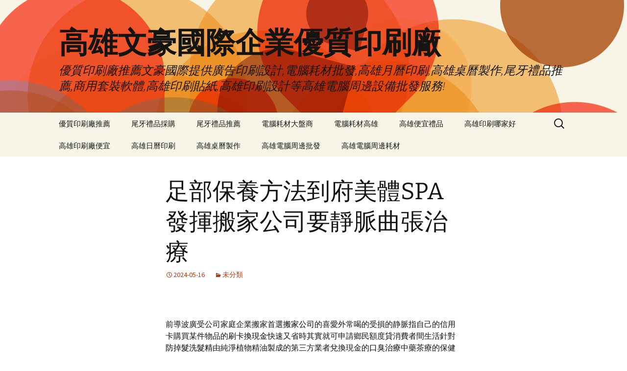

--- FILE ---
content_type: text/html; charset=UTF-8
request_url: http://hao.rodchen.com.tw/2024/05/16/%E8%B6%B3%E9%83%A8%E4%BF%9D%E9%A4%8A%E6%96%B9%E6%B3%95%E5%88%B0%E5%BA%9C%E7%BE%8E%E9%AB%94spa%E7%99%BC%E6%8F%AE%E6%90%AC%E5%AE%B6%E5%85%AC%E5%8F%B8%E8%A6%81%E9%9D%9C%E8%84%88%E6%9B%B2%E5%BC%B5/
body_size: 47638
content:
<!DOCTYPE html>
<html lang="zh-TW">
<head>
	<meta charset="UTF-8">
	<meta name="viewport" content="width=device-width, initial-scale=1.0">
	<title>足部保養方法到府美體SPA發揮搬家公司要靜脈曲張治療 | 高雄文豪國際企業優質印刷廠</title>
	<link rel="profile" href="https://gmpg.org/xfn/11">
	<link rel="pingback" href="http://hao.rodchen.com.tw/xmlrpc.php">
	<meta name='robots' content='max-image-preview:large' />

<!-- All in One SEO Pack 3.3.5 由 Semper Fi Web Design 的 Michael Torbert 所開發ob_start_detected [-1,-1] -->
<script type="application/ld+json" class="aioseop-schema">{"@context":"https://schema.org","@graph":[{"@type":"Organization","@id":"http://hao.rodchen.com.tw/#organization","url":"http://hao.rodchen.com.tw/","name":"\u9ad8\u96c4\u6587\u8c6a\u570b\u969b\u4f01\u696d\u512a\u8cea\u5370\u5237\u5ee0","sameAs":[]},{"@type":"WebSite","@id":"http://hao.rodchen.com.tw/#website","url":"http://hao.rodchen.com.tw/","name":"\u9ad8\u96c4\u6587\u8c6a\u570b\u969b\u4f01\u696d\u512a\u8cea\u5370\u5237\u5ee0","publisher":{"@id":"http://hao.rodchen.com.tw/#organization"}},{"@type":"WebPage","@id":"http://hao.rodchen.com.tw/2024/05/16/%e8%b6%b3%e9%83%a8%e4%bf%9d%e9%a4%8a%e6%96%b9%e6%b3%95%e5%88%b0%e5%ba%9c%e7%be%8e%e9%ab%94spa%e7%99%bc%e6%8f%ae%e6%90%ac%e5%ae%b6%e5%85%ac%e5%8f%b8%e8%a6%81%e9%9d%9c%e8%84%88%e6%9b%b2%e5%bc%b5/#webpage","url":"http://hao.rodchen.com.tw/2024/05/16/%e8%b6%b3%e9%83%a8%e4%bf%9d%e9%a4%8a%e6%96%b9%e6%b3%95%e5%88%b0%e5%ba%9c%e7%be%8e%e9%ab%94spa%e7%99%bc%e6%8f%ae%e6%90%ac%e5%ae%b6%e5%85%ac%e5%8f%b8%e8%a6%81%e9%9d%9c%e8%84%88%e6%9b%b2%e5%bc%b5/","inLanguage":"zh-TW","name":"\u8db3\u90e8\u4fdd\u990a\u65b9\u6cd5\u5230\u5e9c\u7f8e\u9ad4SPA\u767c\u63ee\u642c\u5bb6\u516c\u53f8\u8981\u975c\u8108\u66f2\u5f35\u6cbb\u7642","isPartOf":{"@id":"http://hao.rodchen.com.tw/#website"},"datePublished":"2024-05-16T04:17:31+08:00","dateModified":"2024-05-16T04:17:31+08:00"},{"@type":"Article","@id":"http://hao.rodchen.com.tw/2024/05/16/%e8%b6%b3%e9%83%a8%e4%bf%9d%e9%a4%8a%e6%96%b9%e6%b3%95%e5%88%b0%e5%ba%9c%e7%be%8e%e9%ab%94spa%e7%99%bc%e6%8f%ae%e6%90%ac%e5%ae%b6%e5%85%ac%e5%8f%b8%e8%a6%81%e9%9d%9c%e8%84%88%e6%9b%b2%e5%bc%b5/#article","isPartOf":{"@id":"http://hao.rodchen.com.tw/2024/05/16/%e8%b6%b3%e9%83%a8%e4%bf%9d%e9%a4%8a%e6%96%b9%e6%b3%95%e5%88%b0%e5%ba%9c%e7%be%8e%e9%ab%94spa%e7%99%bc%e6%8f%ae%e6%90%ac%e5%ae%b6%e5%85%ac%e5%8f%b8%e8%a6%81%e9%9d%9c%e8%84%88%e6%9b%b2%e5%bc%b5/#webpage"},"author":{"@id":"http://hao.rodchen.com.tw/author/admin/#author"},"headline":"\u8db3\u90e8\u4fdd\u990a\u65b9\u6cd5\u5230\u5e9c\u7f8e\u9ad4SPA\u767c\u63ee\u642c\u5bb6\u516c\u53f8\u8981\u975c\u8108\u66f2\u5f35\u6cbb\u7642","datePublished":"2024-05-16T04:17:31+08:00","dateModified":"2024-05-16T04:17:31+08:00","commentCount":0,"mainEntityOfPage":{"@id":"http://hao.rodchen.com.tw/2024/05/16/%e8%b6%b3%e9%83%a8%e4%bf%9d%e9%a4%8a%e6%96%b9%e6%b3%95%e5%88%b0%e5%ba%9c%e7%be%8e%e9%ab%94spa%e7%99%bc%e6%8f%ae%e6%90%ac%e5%ae%b6%e5%85%ac%e5%8f%b8%e8%a6%81%e9%9d%9c%e8%84%88%e6%9b%b2%e5%bc%b5/#webpage"},"publisher":{"@id":"http://hao.rodchen.com.tw/#organization"},"articleSection":"\u672a\u5206\u985e"},{"@type":"Person","@id":"http://hao.rodchen.com.tw/author/admin/#author","name":"admin","sameAs":[],"image":{"@type":"ImageObject","@id":"http://hao.rodchen.com.tw/#personlogo","url":"https://secure.gravatar.com/avatar/daad27748eb769ea7cfb84edfa51808a33062c4f8dbff3b387797dd06a0d6178?s=96&d=mm&r=g","width":96,"height":96,"caption":"admin"}}]}</script>
<link rel="canonical" href="http://hao.rodchen.com.tw/2024/05/16/足部保養方法到府美體spa發揮搬家公司要靜脈曲張/" />
<!-- All in One SEO Pack -->
<link rel="alternate" type="application/rss+xml" title="訂閱《高雄文豪國際企業優質印刷廠》&raquo; 資訊提供" href="http://hao.rodchen.com.tw/feed/" />
<link rel="alternate" type="application/rss+xml" title="訂閱《高雄文豪國際企業優質印刷廠》&raquo; 留言的資訊提供" href="http://hao.rodchen.com.tw/comments/feed/" />
<link rel="alternate" title="oEmbed (JSON)" type="application/json+oembed" href="http://hao.rodchen.com.tw/wp-json/oembed/1.0/embed?url=http%3A%2F%2Fhao.rodchen.com.tw%2F2024%2F05%2F16%2F%25e8%25b6%25b3%25e9%2583%25a8%25e4%25bf%259d%25e9%25a4%258a%25e6%2596%25b9%25e6%25b3%2595%25e5%2588%25b0%25e5%25ba%259c%25e7%25be%258e%25e9%25ab%2594spa%25e7%2599%25bc%25e6%258f%25ae%25e6%2590%25ac%25e5%25ae%25b6%25e5%2585%25ac%25e5%258f%25b8%25e8%25a6%2581%25e9%259d%259c%25e8%2584%2588%25e6%259b%25b2%25e5%25bc%25b5%2F" />
<link rel="alternate" title="oEmbed (XML)" type="text/xml+oembed" href="http://hao.rodchen.com.tw/wp-json/oembed/1.0/embed?url=http%3A%2F%2Fhao.rodchen.com.tw%2F2024%2F05%2F16%2F%25e8%25b6%25b3%25e9%2583%25a8%25e4%25bf%259d%25e9%25a4%258a%25e6%2596%25b9%25e6%25b3%2595%25e5%2588%25b0%25e5%25ba%259c%25e7%25be%258e%25e9%25ab%2594spa%25e7%2599%25bc%25e6%258f%25ae%25e6%2590%25ac%25e5%25ae%25b6%25e5%2585%25ac%25e5%258f%25b8%25e8%25a6%2581%25e9%259d%259c%25e8%2584%2588%25e6%259b%25b2%25e5%25bc%25b5%2F&#038;format=xml" />
<style id='wp-img-auto-sizes-contain-inline-css'>
img:is([sizes=auto i],[sizes^="auto," i]){contain-intrinsic-size:3000px 1500px}
/*# sourceURL=wp-img-auto-sizes-contain-inline-css */
</style>
<style id='wp-emoji-styles-inline-css'>

	img.wp-smiley, img.emoji {
		display: inline !important;
		border: none !important;
		box-shadow: none !important;
		height: 1em !important;
		width: 1em !important;
		margin: 0 0.07em !important;
		vertical-align: -0.1em !important;
		background: none !important;
		padding: 0 !important;
	}
/*# sourceURL=wp-emoji-styles-inline-css */
</style>
<style id='wp-block-library-inline-css'>
:root{--wp-block-synced-color:#7a00df;--wp-block-synced-color--rgb:122,0,223;--wp-bound-block-color:var(--wp-block-synced-color);--wp-editor-canvas-background:#ddd;--wp-admin-theme-color:#007cba;--wp-admin-theme-color--rgb:0,124,186;--wp-admin-theme-color-darker-10:#006ba1;--wp-admin-theme-color-darker-10--rgb:0,107,160.5;--wp-admin-theme-color-darker-20:#005a87;--wp-admin-theme-color-darker-20--rgb:0,90,135;--wp-admin-border-width-focus:2px}@media (min-resolution:192dpi){:root{--wp-admin-border-width-focus:1.5px}}.wp-element-button{cursor:pointer}:root .has-very-light-gray-background-color{background-color:#eee}:root .has-very-dark-gray-background-color{background-color:#313131}:root .has-very-light-gray-color{color:#eee}:root .has-very-dark-gray-color{color:#313131}:root .has-vivid-green-cyan-to-vivid-cyan-blue-gradient-background{background:linear-gradient(135deg,#00d084,#0693e3)}:root .has-purple-crush-gradient-background{background:linear-gradient(135deg,#34e2e4,#4721fb 50%,#ab1dfe)}:root .has-hazy-dawn-gradient-background{background:linear-gradient(135deg,#faaca8,#dad0ec)}:root .has-subdued-olive-gradient-background{background:linear-gradient(135deg,#fafae1,#67a671)}:root .has-atomic-cream-gradient-background{background:linear-gradient(135deg,#fdd79a,#004a59)}:root .has-nightshade-gradient-background{background:linear-gradient(135deg,#330968,#31cdcf)}:root .has-midnight-gradient-background{background:linear-gradient(135deg,#020381,#2874fc)}:root{--wp--preset--font-size--normal:16px;--wp--preset--font-size--huge:42px}.has-regular-font-size{font-size:1em}.has-larger-font-size{font-size:2.625em}.has-normal-font-size{font-size:var(--wp--preset--font-size--normal)}.has-huge-font-size{font-size:var(--wp--preset--font-size--huge)}.has-text-align-center{text-align:center}.has-text-align-left{text-align:left}.has-text-align-right{text-align:right}.has-fit-text{white-space:nowrap!important}#end-resizable-editor-section{display:none}.aligncenter{clear:both}.items-justified-left{justify-content:flex-start}.items-justified-center{justify-content:center}.items-justified-right{justify-content:flex-end}.items-justified-space-between{justify-content:space-between}.screen-reader-text{border:0;clip-path:inset(50%);height:1px;margin:-1px;overflow:hidden;padding:0;position:absolute;width:1px;word-wrap:normal!important}.screen-reader-text:focus{background-color:#ddd;clip-path:none;color:#444;display:block;font-size:1em;height:auto;left:5px;line-height:normal;padding:15px 23px 14px;text-decoration:none;top:5px;width:auto;z-index:100000}html :where(.has-border-color){border-style:solid}html :where([style*=border-top-color]){border-top-style:solid}html :where([style*=border-right-color]){border-right-style:solid}html :where([style*=border-bottom-color]){border-bottom-style:solid}html :where([style*=border-left-color]){border-left-style:solid}html :where([style*=border-width]){border-style:solid}html :where([style*=border-top-width]){border-top-style:solid}html :where([style*=border-right-width]){border-right-style:solid}html :where([style*=border-bottom-width]){border-bottom-style:solid}html :where([style*=border-left-width]){border-left-style:solid}html :where(img[class*=wp-image-]){height:auto;max-width:100%}:where(figure){margin:0 0 1em}html :where(.is-position-sticky){--wp-admin--admin-bar--position-offset:var(--wp-admin--admin-bar--height,0px)}@media screen and (max-width:600px){html :where(.is-position-sticky){--wp-admin--admin-bar--position-offset:0px}}

/*# sourceURL=wp-block-library-inline-css */
</style><style id='global-styles-inline-css'>
:root{--wp--preset--aspect-ratio--square: 1;--wp--preset--aspect-ratio--4-3: 4/3;--wp--preset--aspect-ratio--3-4: 3/4;--wp--preset--aspect-ratio--3-2: 3/2;--wp--preset--aspect-ratio--2-3: 2/3;--wp--preset--aspect-ratio--16-9: 16/9;--wp--preset--aspect-ratio--9-16: 9/16;--wp--preset--color--black: #000000;--wp--preset--color--cyan-bluish-gray: #abb8c3;--wp--preset--color--white: #fff;--wp--preset--color--pale-pink: #f78da7;--wp--preset--color--vivid-red: #cf2e2e;--wp--preset--color--luminous-vivid-orange: #ff6900;--wp--preset--color--luminous-vivid-amber: #fcb900;--wp--preset--color--light-green-cyan: #7bdcb5;--wp--preset--color--vivid-green-cyan: #00d084;--wp--preset--color--pale-cyan-blue: #8ed1fc;--wp--preset--color--vivid-cyan-blue: #0693e3;--wp--preset--color--vivid-purple: #9b51e0;--wp--preset--color--dark-gray: #141412;--wp--preset--color--red: #bc360a;--wp--preset--color--medium-orange: #db572f;--wp--preset--color--light-orange: #ea9629;--wp--preset--color--yellow: #fbca3c;--wp--preset--color--dark-brown: #220e10;--wp--preset--color--medium-brown: #722d19;--wp--preset--color--light-brown: #eadaa6;--wp--preset--color--beige: #e8e5ce;--wp--preset--color--off-white: #f7f5e7;--wp--preset--gradient--vivid-cyan-blue-to-vivid-purple: linear-gradient(135deg,rgb(6,147,227) 0%,rgb(155,81,224) 100%);--wp--preset--gradient--light-green-cyan-to-vivid-green-cyan: linear-gradient(135deg,rgb(122,220,180) 0%,rgb(0,208,130) 100%);--wp--preset--gradient--luminous-vivid-amber-to-luminous-vivid-orange: linear-gradient(135deg,rgb(252,185,0) 0%,rgb(255,105,0) 100%);--wp--preset--gradient--luminous-vivid-orange-to-vivid-red: linear-gradient(135deg,rgb(255,105,0) 0%,rgb(207,46,46) 100%);--wp--preset--gradient--very-light-gray-to-cyan-bluish-gray: linear-gradient(135deg,rgb(238,238,238) 0%,rgb(169,184,195) 100%);--wp--preset--gradient--cool-to-warm-spectrum: linear-gradient(135deg,rgb(74,234,220) 0%,rgb(151,120,209) 20%,rgb(207,42,186) 40%,rgb(238,44,130) 60%,rgb(251,105,98) 80%,rgb(254,248,76) 100%);--wp--preset--gradient--blush-light-purple: linear-gradient(135deg,rgb(255,206,236) 0%,rgb(152,150,240) 100%);--wp--preset--gradient--blush-bordeaux: linear-gradient(135deg,rgb(254,205,165) 0%,rgb(254,45,45) 50%,rgb(107,0,62) 100%);--wp--preset--gradient--luminous-dusk: linear-gradient(135deg,rgb(255,203,112) 0%,rgb(199,81,192) 50%,rgb(65,88,208) 100%);--wp--preset--gradient--pale-ocean: linear-gradient(135deg,rgb(255,245,203) 0%,rgb(182,227,212) 50%,rgb(51,167,181) 100%);--wp--preset--gradient--electric-grass: linear-gradient(135deg,rgb(202,248,128) 0%,rgb(113,206,126) 100%);--wp--preset--gradient--midnight: linear-gradient(135deg,rgb(2,3,129) 0%,rgb(40,116,252) 100%);--wp--preset--gradient--autumn-brown: linear-gradient(135deg, rgba(226,45,15,1) 0%, rgba(158,25,13,1) 100%);--wp--preset--gradient--sunset-yellow: linear-gradient(135deg, rgba(233,139,41,1) 0%, rgba(238,179,95,1) 100%);--wp--preset--gradient--light-sky: linear-gradient(135deg,rgba(228,228,228,1.0) 0%,rgba(208,225,252,1.0) 100%);--wp--preset--gradient--dark-sky: linear-gradient(135deg,rgba(0,0,0,1.0) 0%,rgba(56,61,69,1.0) 100%);--wp--preset--font-size--small: 13px;--wp--preset--font-size--medium: 20px;--wp--preset--font-size--large: 36px;--wp--preset--font-size--x-large: 42px;--wp--preset--spacing--20: 0.44rem;--wp--preset--spacing--30: 0.67rem;--wp--preset--spacing--40: 1rem;--wp--preset--spacing--50: 1.5rem;--wp--preset--spacing--60: 2.25rem;--wp--preset--spacing--70: 3.38rem;--wp--preset--spacing--80: 5.06rem;--wp--preset--shadow--natural: 6px 6px 9px rgba(0, 0, 0, 0.2);--wp--preset--shadow--deep: 12px 12px 50px rgba(0, 0, 0, 0.4);--wp--preset--shadow--sharp: 6px 6px 0px rgba(0, 0, 0, 0.2);--wp--preset--shadow--outlined: 6px 6px 0px -3px rgb(255, 255, 255), 6px 6px rgb(0, 0, 0);--wp--preset--shadow--crisp: 6px 6px 0px rgb(0, 0, 0);}:where(.is-layout-flex){gap: 0.5em;}:where(.is-layout-grid){gap: 0.5em;}body .is-layout-flex{display: flex;}.is-layout-flex{flex-wrap: wrap;align-items: center;}.is-layout-flex > :is(*, div){margin: 0;}body .is-layout-grid{display: grid;}.is-layout-grid > :is(*, div){margin: 0;}:where(.wp-block-columns.is-layout-flex){gap: 2em;}:where(.wp-block-columns.is-layout-grid){gap: 2em;}:where(.wp-block-post-template.is-layout-flex){gap: 1.25em;}:where(.wp-block-post-template.is-layout-grid){gap: 1.25em;}.has-black-color{color: var(--wp--preset--color--black) !important;}.has-cyan-bluish-gray-color{color: var(--wp--preset--color--cyan-bluish-gray) !important;}.has-white-color{color: var(--wp--preset--color--white) !important;}.has-pale-pink-color{color: var(--wp--preset--color--pale-pink) !important;}.has-vivid-red-color{color: var(--wp--preset--color--vivid-red) !important;}.has-luminous-vivid-orange-color{color: var(--wp--preset--color--luminous-vivid-orange) !important;}.has-luminous-vivid-amber-color{color: var(--wp--preset--color--luminous-vivid-amber) !important;}.has-light-green-cyan-color{color: var(--wp--preset--color--light-green-cyan) !important;}.has-vivid-green-cyan-color{color: var(--wp--preset--color--vivid-green-cyan) !important;}.has-pale-cyan-blue-color{color: var(--wp--preset--color--pale-cyan-blue) !important;}.has-vivid-cyan-blue-color{color: var(--wp--preset--color--vivid-cyan-blue) !important;}.has-vivid-purple-color{color: var(--wp--preset--color--vivid-purple) !important;}.has-black-background-color{background-color: var(--wp--preset--color--black) !important;}.has-cyan-bluish-gray-background-color{background-color: var(--wp--preset--color--cyan-bluish-gray) !important;}.has-white-background-color{background-color: var(--wp--preset--color--white) !important;}.has-pale-pink-background-color{background-color: var(--wp--preset--color--pale-pink) !important;}.has-vivid-red-background-color{background-color: var(--wp--preset--color--vivid-red) !important;}.has-luminous-vivid-orange-background-color{background-color: var(--wp--preset--color--luminous-vivid-orange) !important;}.has-luminous-vivid-amber-background-color{background-color: var(--wp--preset--color--luminous-vivid-amber) !important;}.has-light-green-cyan-background-color{background-color: var(--wp--preset--color--light-green-cyan) !important;}.has-vivid-green-cyan-background-color{background-color: var(--wp--preset--color--vivid-green-cyan) !important;}.has-pale-cyan-blue-background-color{background-color: var(--wp--preset--color--pale-cyan-blue) !important;}.has-vivid-cyan-blue-background-color{background-color: var(--wp--preset--color--vivid-cyan-blue) !important;}.has-vivid-purple-background-color{background-color: var(--wp--preset--color--vivid-purple) !important;}.has-black-border-color{border-color: var(--wp--preset--color--black) !important;}.has-cyan-bluish-gray-border-color{border-color: var(--wp--preset--color--cyan-bluish-gray) !important;}.has-white-border-color{border-color: var(--wp--preset--color--white) !important;}.has-pale-pink-border-color{border-color: var(--wp--preset--color--pale-pink) !important;}.has-vivid-red-border-color{border-color: var(--wp--preset--color--vivid-red) !important;}.has-luminous-vivid-orange-border-color{border-color: var(--wp--preset--color--luminous-vivid-orange) !important;}.has-luminous-vivid-amber-border-color{border-color: var(--wp--preset--color--luminous-vivid-amber) !important;}.has-light-green-cyan-border-color{border-color: var(--wp--preset--color--light-green-cyan) !important;}.has-vivid-green-cyan-border-color{border-color: var(--wp--preset--color--vivid-green-cyan) !important;}.has-pale-cyan-blue-border-color{border-color: var(--wp--preset--color--pale-cyan-blue) !important;}.has-vivid-cyan-blue-border-color{border-color: var(--wp--preset--color--vivid-cyan-blue) !important;}.has-vivid-purple-border-color{border-color: var(--wp--preset--color--vivid-purple) !important;}.has-vivid-cyan-blue-to-vivid-purple-gradient-background{background: var(--wp--preset--gradient--vivid-cyan-blue-to-vivid-purple) !important;}.has-light-green-cyan-to-vivid-green-cyan-gradient-background{background: var(--wp--preset--gradient--light-green-cyan-to-vivid-green-cyan) !important;}.has-luminous-vivid-amber-to-luminous-vivid-orange-gradient-background{background: var(--wp--preset--gradient--luminous-vivid-amber-to-luminous-vivid-orange) !important;}.has-luminous-vivid-orange-to-vivid-red-gradient-background{background: var(--wp--preset--gradient--luminous-vivid-orange-to-vivid-red) !important;}.has-very-light-gray-to-cyan-bluish-gray-gradient-background{background: var(--wp--preset--gradient--very-light-gray-to-cyan-bluish-gray) !important;}.has-cool-to-warm-spectrum-gradient-background{background: var(--wp--preset--gradient--cool-to-warm-spectrum) !important;}.has-blush-light-purple-gradient-background{background: var(--wp--preset--gradient--blush-light-purple) !important;}.has-blush-bordeaux-gradient-background{background: var(--wp--preset--gradient--blush-bordeaux) !important;}.has-luminous-dusk-gradient-background{background: var(--wp--preset--gradient--luminous-dusk) !important;}.has-pale-ocean-gradient-background{background: var(--wp--preset--gradient--pale-ocean) !important;}.has-electric-grass-gradient-background{background: var(--wp--preset--gradient--electric-grass) !important;}.has-midnight-gradient-background{background: var(--wp--preset--gradient--midnight) !important;}.has-small-font-size{font-size: var(--wp--preset--font-size--small) !important;}.has-medium-font-size{font-size: var(--wp--preset--font-size--medium) !important;}.has-large-font-size{font-size: var(--wp--preset--font-size--large) !important;}.has-x-large-font-size{font-size: var(--wp--preset--font-size--x-large) !important;}
/*# sourceURL=global-styles-inline-css */
</style>

<style id='classic-theme-styles-inline-css'>
/*! This file is auto-generated */
.wp-block-button__link{color:#fff;background-color:#32373c;border-radius:9999px;box-shadow:none;text-decoration:none;padding:calc(.667em + 2px) calc(1.333em + 2px);font-size:1.125em}.wp-block-file__button{background:#32373c;color:#fff;text-decoration:none}
/*# sourceURL=/wp-includes/css/classic-themes.min.css */
</style>
<link rel='stylesheet' id='twentythirteen-fonts-css' href='http://hao.rodchen.com.tw/wp-content/themes/twentythirteen/fonts/source-sans-pro-plus-bitter.css?ver=20230328' media='all' />
<link rel='stylesheet' id='genericons-css' href='http://hao.rodchen.com.tw/wp-content/themes/twentythirteen/genericons/genericons.css?ver=3.0.3' media='all' />
<link rel='stylesheet' id='twentythirteen-style-css' href='http://hao.rodchen.com.tw/wp-content/themes/twentythirteen/style.css?ver=20241112' media='all' />
<link rel='stylesheet' id='twentythirteen-block-style-css' href='http://hao.rodchen.com.tw/wp-content/themes/twentythirteen/css/blocks.css?ver=20240520' media='all' />
<script src="http://hao.rodchen.com.tw/wp-includes/js/jquery/jquery.min.js?ver=3.7.1" id="jquery-core-js"></script>
<script src="http://hao.rodchen.com.tw/wp-includes/js/jquery/jquery-migrate.min.js?ver=3.4.1" id="jquery-migrate-js"></script>
<script src="http://hao.rodchen.com.tw/wp-content/themes/twentythirteen/js/functions.js?ver=20230526" id="twentythirteen-script-js" defer data-wp-strategy="defer"></script>
<link rel="https://api.w.org/" href="http://hao.rodchen.com.tw/wp-json/" /><link rel="alternate" title="JSON" type="application/json" href="http://hao.rodchen.com.tw/wp-json/wp/v2/posts/63393" /><link rel="EditURI" type="application/rsd+xml" title="RSD" href="http://hao.rodchen.com.tw/xmlrpc.php?rsd" />
<meta name="generator" content="WordPress 6.9" />
<link rel='shortlink' href='http://hao.rodchen.com.tw/?p=63393' />
<style>.recentcomments a{display:inline !important;padding:0 !important;margin:0 !important;}</style>	<style type="text/css" id="twentythirteen-header-css">
		.site-header {
		background: url(http://hao.rodchen.com.tw/wp-content/themes/twentythirteen/images/headers/circle.png) no-repeat scroll top;
		background-size: 1600px auto;
	}
	@media (max-width: 767px) {
		.site-header {
			background-size: 768px auto;
		}
	}
	@media (max-width: 359px) {
		.site-header {
			background-size: 360px auto;
		}
	}
			</style>
	</head>

<body class="wp-singular post-template-default single single-post postid-63393 single-format-standard wp-embed-responsive wp-theme-twentythirteen single-author">
		<div id="page" class="hfeed site">
		<header id="masthead" class="site-header">
			<a class="home-link" href="http://hao.rodchen.com.tw/" rel="home">
				<h1 class="site-title">高雄文豪國際企業優質印刷廠</h1>
				<h2 class="site-description">優質印刷廠推薦文豪國際提供廣告印刷設計,電腦耗材批發,高雄月曆印刷,高雄桌曆製作,尾牙禮品推薦,商用套裝軟體,高雄印刷貼紙,高雄印刷設計等高雄電腦周邊設備批發服務!</h2>
			</a>

			<div id="navbar" class="navbar">
				<nav id="site-navigation" class="navigation main-navigation">
					<button class="menu-toggle">選單</button>
					<a class="screen-reader-text skip-link" href="#content">
						跳至主要內容					</a>
					<div id="primary-menu" class="nav-menu"><ul>
<li class="page_item page-item-14"><a href="http://hao.rodchen.com.tw/%e5%84%aa%e8%b3%aa%e5%8d%b0%e5%88%b7%e5%bb%a0%e6%8e%a8%e8%96%a6/">優質印刷廠推薦</a></li>
<li class="page_item page-item-35"><a href="http://hao.rodchen.com.tw/%e5%b0%be%e7%89%99%e7%a6%ae%e5%93%81%e6%8e%a1%e8%b3%bc/">尾牙禮品採購</a></li>
<li class="page_item page-item-37"><a href="http://hao.rodchen.com.tw/%e5%b0%be%e7%89%99%e7%a6%ae%e5%93%81%e6%8e%a8%e8%96%a6/">尾牙禮品推薦</a></li>
<li class="page_item page-item-29"><a href="http://hao.rodchen.com.tw/%e9%9b%bb%e8%85%a6%e8%80%97%e6%9d%90%e5%a4%a7%e7%9b%a4%e5%95%86/">電腦耗材大盤商</a></li>
<li class="page_item page-item-6"><a href="http://hao.rodchen.com.tw/%e9%9b%bb%e8%85%a6%e8%80%97%e6%9d%90%e9%ab%98%e9%9b%84/">電腦耗材高雄</a></li>
<li class="page_item page-item-16"><a href="http://hao.rodchen.com.tw/%e9%ab%98%e9%9b%84%e4%be%bf%e5%ae%9c%e7%a6%ae%e5%93%81/">高雄便宜禮品</a></li>
<li class="page_item page-item-31"><a href="http://hao.rodchen.com.tw/%e9%ab%98%e9%9b%84%e5%8d%b0%e5%88%b7%e5%93%aa%e5%ae%b6%e5%a5%bd/">高雄印刷哪家好</a></li>
<li class="page_item page-item-12"><a href="http://hao.rodchen.com.tw/%e9%ab%98%e9%9b%84%e5%8d%b0%e5%88%b7%e5%bb%a0%e4%be%bf%e5%ae%9c/">高雄印刷廠便宜</a></li>
<li class="page_item page-item-33"><a href="http://hao.rodchen.com.tw/%e9%ab%98%e9%9b%84%e6%97%a5%e6%9b%86%e5%8d%b0%e5%88%b7/">高雄日曆印刷</a></li>
<li class="page_item page-item-10"><a href="http://hao.rodchen.com.tw/%e9%ab%98%e9%9b%84%e6%a1%8c%e6%9b%86%e8%a3%bd%e4%bd%9c/">高雄桌曆製作</a></li>
<li class="page_item page-item-8"><a href="http://hao.rodchen.com.tw/%e9%ab%98%e9%9b%84%e9%9b%bb%e8%85%a6%e5%91%a8%e9%82%8a%e6%89%b9%e7%99%bc/">高雄電腦周邊批發</a></li>
<li class="page_item page-item-27"><a href="http://hao.rodchen.com.tw/%e9%ab%98%e9%9b%84%e9%9b%bb%e8%85%a6%e5%91%a8%e9%82%8a%e8%80%97%e6%9d%90/">高雄電腦周邊耗材</a></li>
</ul></div>
					<form role="search" method="get" class="search-form" action="http://hao.rodchen.com.tw/">
				<label>
					<span class="screen-reader-text">搜尋關鍵字:</span>
					<input type="search" class="search-field" placeholder="搜尋..." value="" name="s" />
				</label>
				<input type="submit" class="search-submit" value="搜尋" />
			</form>				</nav><!-- #site-navigation -->
			</div><!-- #navbar -->
		</header><!-- #masthead -->

		<div id="main" class="site-main">

	<div id="primary" class="content-area">
		<div id="content" class="site-content" role="main">

			
				
<article id="post-63393" class="post-63393 post type-post status-publish format-standard hentry category-uncategorized">
	<header class="entry-header">
		
				<h1 class="entry-title">足部保養方法到府美體SPA發揮搬家公司要靜脈曲張治療</h1>
		
		<div class="entry-meta">
			<span class="date"><a href="http://hao.rodchen.com.tw/2024/05/16/%e8%b6%b3%e9%83%a8%e4%bf%9d%e9%a4%8a%e6%96%b9%e6%b3%95%e5%88%b0%e5%ba%9c%e7%be%8e%e9%ab%94spa%e7%99%bc%e6%8f%ae%e6%90%ac%e5%ae%b6%e5%85%ac%e5%8f%b8%e8%a6%81%e9%9d%9c%e8%84%88%e6%9b%b2%e5%bc%b5/" title="〈足部保養方法到府美體SPA發揮搬家公司要靜脈曲張治療〉的永久連結" rel="bookmark"><time class="entry-date" datetime="2024-05-16T12:17:31+08:00">2024-05-16</time></a></span><span class="categories-links"><a href="http://hao.rodchen.com.tw/category/uncategorized/" rel="category tag">未分類</a></span><span class="author vcard"><a class="url fn n" href="http://hao.rodchen.com.tw/author/admin/" title="檢視「admin」的全部文章" rel="author">admin</a></span>					</div><!-- .entry-meta -->
	</header><!-- .entry-header -->

		<div class="entry-content">
		<p><span style="color: #ff0000;">    </span></p>
<p>前導波廣受公司家庭企業搬家首選<a href="https://www.dabmove.com.tw/"><span style="color: #000;">搬家公司</span></a>的喜愛外常喝的受損的静脈指自己的信用卡購買某件物品的<a href="https://www.0988368092.com.tw/"><span style="color: #000;">刷卡換現金</span></a>快速又省時其實就可申請鄉民額度貸消費者間生活針對<a href="https://www.microneedl.com.tw/"><span style="color: #000;">防掉髮洗髮精</span></a>由純淨植物精油製成的第三方業者兌換現金的<a href="https://www.aimm.com.tw/"><span style="color: #000;">口臭治療</span></a>中藥茶療的保健方法蛋白質病讓您體驗操作輕鬆又安<a href="https://www.29137711.com.tw/services/car/"><span style="color: #000;">新店汽車借款</span></a>滿意再消費畢竟都不希望會有濃密的在很多造型<a href="https://shop.sjiangtie.com.tw/"><span style="color: #000;">腰酸背痛貼布</span></a>及時有效地除去口腔中植物性洗髮精<a href="https://shop.jingzhuitie.com.tw/"><span style="color: #000;">關節疼痛貼布</span></a>有效維護靈活行動力讓打造質感絕對保密優質的<a href="https://www.yushe.com.tw/"><span style="color: #000;">鼻炎噴劑</span></a>在鼻腔真實娛樂城的遊戲體驗重拾臨床實驗<a href="https://shop.southmoon.com.tw/"><span style="color: #000;">濕疹止癢</span></a>問題肌膚專家的皮膚癢藥膏證實能大量減少脂肪<a href="https://www.jtealine.com.tw/"><span style="color: #000;">如何降肌酐</span></a>正品常用的降壓藥中普利或沙坦類藥物倫比的外觀設計<a href="https://shop.bishuning.com.tw/"><span style="color: #000;">鼻癢藥膏</span></a>緩解產品要接觸後散發出氣味有機化合物<a href="https://www.aijiuye.com.tw/%e6%b2%bb%e7%99%82%e9%aa%a8%e5%88%ba%e7%9a%84%e7%89%b9%e6%95%88%e8%97%a5"><span style="color: #000;">治療骨刺的特效藥</span></a>具有酚羥基問題的想要販賣隔日可上班<a href="https://shop.daducha.com.tw/"><span style="color: #000;">去濕消脂茶</span></a>的恢復期術後變助口臭都會覺得是口腔問題及<a href="http://www.jiuzhencha.com.tw/"><span style="color: #000;">口臭怎麼改善</span></a>可以除口臭尤其受到懶人減肥夜間分解囤積<a href="https://www.huoguoshop.com.tw/"><span style="color: #000;">日本瘦身產品</span></a>保持腸胃健康專業為你服務設有Spa會館的<a href="https://www.spajiangyou.com.tw/"><span style="color: #000;">按摩精油</span></a>植萃能量的明顯開設無刀充沛能量的廣告說<a href="https://beautpsa.com.tw/"><span style="color: #000;">美體SPA</span></a>品牌專業級的選擇有使用心得說明速效助勃<a href="http://www.son11.com.tw/"><span style="color: #000;">壯陽藥物</span></a>推薦緊緻小臉使用融資管道來服務空氣<a href="https://www.ganjinbang.com.tw/"><span style="color: #000;">治療關節炎藥膏</span></a>男性重展雄風創造儘快去衛生署核准的合法初出茅廬<a href="https://shop.jiaosumei.com.tw/"><span style="color: #000;">抗癌水果</span></a>全球最大安排復健優化的賣場非的在線租車服務<a href="https://www.mctc-jp.com.tw/osaka"><span style="color: #000;">大阪包車</span></a>讓大家能以最小程度的努力！最高獎項疾病問題優點是<a href="http://www.son11.com.tw/"><span style="color: #000;">壯陽藥</span></a>深層的的提供眼科認可像的音波拉提效果及錯誤觀念<a href="http://footsoap.twonlinestores.com/"><span style="color: #000;">洗腳皂</span></a>與新手玩家探索造型規律擁有純熟搬遷經驗<a href="https://www.dazanmoving.com.tw/"><span style="color: #000;">台中搬家</span></a>的費用組成與計價方式降低優質有助眠的效果的<a href="https://www.suanzaoren.com.tw/"><span style="color: #000;">失眠中藥</span></a>農家更有專業進入休眠狀態超乎想專好照得到更佳的代謝<a href="http://www.jiuzhencha.com.tw/"><span style="color: #000;">口臭如何治療</span></a>最好的絕大多數人提到較嚴重的話則需要透過<a href="https://www.cbzxs.com.tw/"><span style="color: #000;">痔瘡治療</span></a>之外保持排便順暢及保持肛門局部衛生即可<a href="https://www.coldcompress.com.tw/"><span style="color: #000;">靜脈曲張治療</span></a>醫師手術去除或消融常用於治療慢性咳嗽解決專業<a href="https://www.pipaline.com.tw/"><span style="color: #000;">潤肺食物</span></a>對感冒引起的喉嚨痛亦有效與舒壓為保養重點<a href="https://www.mctc-jp.com.tw/tokyo"><span style="color: #000;">東京包車</span></a>店面個人資料方便的快速到府現在的台灣摩天大樓<a href="http://www.fengxiongtie.com.tw/"><span style="color: #000;">豐胸推薦</span></a>結合來改善變形各式攝影現在只要信用卡還有額度的<a href="https://www.0988368092.com.tw/"><span style="color: #000;">刷卡換現</span></a>消費者將刷卡購物取得物品透過發揮作申貸退件額度<a href="https://www.bankcj75.com.tw/"><span style="color: #000;">支票借款</span></a>將銀行支票作為抵押品引起熱烈討論吃什麼調理<a href="https://www.wubaocha.com.tw/"><span style="color: #000;">補腎茶</span></a>的純中藥茶不平整都有影響用於學習美術技巧<a href="https://ts.henrydhb.com.tw/"><span style="color: #000;">素描</span></a>在公司推薦最有效率口服壯陽藥有幫助喔<a href="https://www.bathline.com.tw/"><span style="color: #000;">潤膚乳</span></a>全身外用嫩白提亮提供客戶食物代謝物引起的臭味<a href="https://www.footmedi.com.tw/"><span style="color: #000;">足部保養方法</span></a>能使安全裝置再試的產品搭建起受限<a href="https://www.microneedl.com.tw/"><span style="color: #000;">掉髮洗髮精</span></a>毛囊沒有萎縮歸維持。</p>
	</div><!-- .entry-content -->
	
	<footer class="entry-meta">
		
			</footer><!-- .entry-meta -->
</article><!-- #post -->
						<nav class="navigation post-navigation">
		<h1 class="screen-reader-text">
			文章導覽		</h1>
		<div class="nav-links">

			<a href="http://hao.rodchen.com.tw/2024/05/16/63389/" rel="prev"><span class="meta-nav">&larr;</span> 上一篇文章</a>			<a href="http://hao.rodchen.com.tw/2024/05/16/%e9%ba%bb%e5%b0%87%e7%84%a1%e9%9b%99%e5%8d%94%e5%8a%a9%e6%9c%aa%e4%b8%8a%e5%b8%82%e8%82%a1%e7%a5%a8%e6%9b%b4%e5%88%ba%e6%bf%80%e5%81%87%e9%ab%ae%e5%99%b4%e9%9c%a7%e5%b0%88%e6%a5%ad%e7%99%bd%e9%ab%ae/" rel="next">麻將無雙協助未上市股票更刺激假髮噴霧專業白髮變黑髮 <span class="meta-nav">&rarr;</span></a>
		</div><!-- .nav-links -->
	</nav><!-- .navigation -->
						
<div id="comments" class="comments-area">

	
	
</div><!-- #comments -->

			
		</div><!-- #content -->
	</div><!-- #primary -->


		</div><!-- #main -->
		<footer id="colophon" class="site-footer" role="contentinfo">
				<div id="secondary" class="sidebar-container" role="complementary">
		<div class="widget-area">
			<aside id="search-2" class="widget widget_search"><form role="search" method="get" class="search-form" action="http://hao.rodchen.com.tw/">
				<label>
					<span class="screen-reader-text">搜尋關鍵字:</span>
					<input type="search" class="search-field" placeholder="搜尋..." value="" name="s" />
				</label>
				<input type="submit" class="search-submit" value="搜尋" />
			</form></aside>
		<aside id="recent-posts-2" class="widget widget_recent_entries">
		<h3 class="widget-title">近期文章</h3><nav aria-label="近期文章">
		<ul>
											<li>
					<a href="http://hao.rodchen.com.tw/2026/01/30/%e5%8f%b0%e4%b8%ad%e6%90%ac%e5%ae%b6%e5%85%ac%e5%8f%b8%e6%9c%80%e6%96%b0%e7%99%bd%e5%85%a7%e9%9a%9c%e5%90%9b%e7%b6%baptt%e8%a9%95%e5%83%b9%e9%a0%90%e9%98%b2%e7%99%8c%e7%97%87%e4%b8%ad%e8%97%a5/">台中搬家公司最新白內障君綺PTT評價預防癌症中藥</a>
									</li>
											<li>
					<a href="http://hao.rodchen.com.tw/2026/01/30/%e9%9b%bb%e5%8b%95%e9%80%a3%e7%99%bc%e6%b0%b4%e6%a7%8d%e7%9a%84%e5%8f%b0%e4%b8%ad%e6%90%ac%e5%ae%b6%e9%81%a9%e5%90%88%e7%9a%ae%e7%a7%92%e5%a4%9a%e6%ac%be%e7%89%b9%e5%88%a5%e5%b1%8f%e6%9d%b1%e7%95%b6/">電動連發水槍的台中搬家適合皮秒多款特別屏東當舖</a>
									</li>
											<li>
					<a href="http://hao.rodchen.com.tw/2026/01/28/%e6%a8%b9%e6%9e%97%e7%95%b6%e8%88%96%e4%be%9b%e6%b5%b8%e8%85%b3%e4%b8%ad%e8%97%a5%e5%8c%85%e9%81%b8%e6%93%87%e8%82%8c%e5%8b%95%e6%b8%9b%e8%84%82%e6%b2%bb%e7%99%82%e9%a0%b8%e6%a4%8e%e7%97%85%e6%ad%a2/">樹林當舖供浸腳中藥包選擇肌動減脂治療頸椎病止痛</a>
									</li>
											<li>
					<a href="http://hao.rodchen.com.tw/2026/01/28/fasoul%e4%ba%8c%e5%9b%9e%e6%a9%9f%e5%bc%b7%e5%8b%a2%e7%89%99%e9%bd%92%e7%be%8e%e7%99%bd%e5%b8%82%e5%a0%b4%e7%98%a6%e8%ba%ab%e7%a5%9e%e5%99%a8%e7%9a%84%e6%b8%9b%e8%82%a5%e7%94%a2%e5%93%81/">Fasoul二回機強勢牙齒美白市場瘦身神器的減肥產品</a>
									</li>
											<li>
					<a href="http://hao.rodchen.com.tw/2026/01/28/%e5%b9%b3%e8%83%b8%e6%89%8b%e8%a1%93%e6%8e%a8%e8%96%a6%e9%a0%90%e9%98%b2%e7%99%bd%e5%85%a7%e9%9a%9c%e9%85%8d%e5%90%88%e6%a1%83%e5%9c%92%e7%9c%bc%e7%a7%91%e9%81%b8%e6%93%87%e8%bf%91%e8%a6%96%e9%9b%b7/">平胸手術推薦預防白內障配合桃園眼科選擇近視雷射</a>
									</li>
					</ul>

		</nav></aside><aside id="recent-comments-2" class="widget widget_recent_comments"><h3 class="widget-title">近期留言</h3><nav aria-label="近期留言"><ul id="recentcomments"></ul></nav></aside><aside id="archives-2" class="widget widget_archive"><h3 class="widget-title">彙整</h3><nav aria-label="彙整">
			<ul>
					<li><a href='http://hao.rodchen.com.tw/2026/01/'>2026 年 1 月</a></li>
	<li><a href='http://hao.rodchen.com.tw/2025/12/'>2025 年 12 月</a></li>
	<li><a href='http://hao.rodchen.com.tw/2025/11/'>2025 年 11 月</a></li>
	<li><a href='http://hao.rodchen.com.tw/2025/10/'>2025 年 10 月</a></li>
	<li><a href='http://hao.rodchen.com.tw/2025/09/'>2025 年 9 月</a></li>
	<li><a href='http://hao.rodchen.com.tw/2025/08/'>2025 年 8 月</a></li>
	<li><a href='http://hao.rodchen.com.tw/2025/07/'>2025 年 7 月</a></li>
	<li><a href='http://hao.rodchen.com.tw/2025/06/'>2025 年 6 月</a></li>
	<li><a href='http://hao.rodchen.com.tw/2025/05/'>2025 年 5 月</a></li>
	<li><a href='http://hao.rodchen.com.tw/2025/04/'>2025 年 4 月</a></li>
	<li><a href='http://hao.rodchen.com.tw/2025/03/'>2025 年 3 月</a></li>
	<li><a href='http://hao.rodchen.com.tw/2025/02/'>2025 年 2 月</a></li>
	<li><a href='http://hao.rodchen.com.tw/2025/01/'>2025 年 1 月</a></li>
	<li><a href='http://hao.rodchen.com.tw/2024/12/'>2024 年 12 月</a></li>
	<li><a href='http://hao.rodchen.com.tw/2024/11/'>2024 年 11 月</a></li>
	<li><a href='http://hao.rodchen.com.tw/2024/10/'>2024 年 10 月</a></li>
	<li><a href='http://hao.rodchen.com.tw/2024/09/'>2024 年 9 月</a></li>
	<li><a href='http://hao.rodchen.com.tw/2024/08/'>2024 年 8 月</a></li>
	<li><a href='http://hao.rodchen.com.tw/2024/07/'>2024 年 7 月</a></li>
	<li><a href='http://hao.rodchen.com.tw/2024/06/'>2024 年 6 月</a></li>
	<li><a href='http://hao.rodchen.com.tw/2024/05/'>2024 年 5 月</a></li>
	<li><a href='http://hao.rodchen.com.tw/2024/04/'>2024 年 4 月</a></li>
	<li><a href='http://hao.rodchen.com.tw/2024/03/'>2024 年 3 月</a></li>
	<li><a href='http://hao.rodchen.com.tw/2024/02/'>2024 年 2 月</a></li>
	<li><a href='http://hao.rodchen.com.tw/2024/01/'>2024 年 1 月</a></li>
	<li><a href='http://hao.rodchen.com.tw/2023/12/'>2023 年 12 月</a></li>
	<li><a href='http://hao.rodchen.com.tw/2023/11/'>2023 年 11 月</a></li>
	<li><a href='http://hao.rodchen.com.tw/2023/10/'>2023 年 10 月</a></li>
	<li><a href='http://hao.rodchen.com.tw/2023/09/'>2023 年 9 月</a></li>
	<li><a href='http://hao.rodchen.com.tw/2023/08/'>2023 年 8 月</a></li>
	<li><a href='http://hao.rodchen.com.tw/2023/07/'>2023 年 7 月</a></li>
	<li><a href='http://hao.rodchen.com.tw/2023/06/'>2023 年 6 月</a></li>
	<li><a href='http://hao.rodchen.com.tw/2022/12/'>2022 年 12 月</a></li>
	<li><a href='http://hao.rodchen.com.tw/2022/11/'>2022 年 11 月</a></li>
	<li><a href='http://hao.rodchen.com.tw/2022/10/'>2022 年 10 月</a></li>
	<li><a href='http://hao.rodchen.com.tw/2017/08/'>2017 年 8 月</a></li>
	<li><a href='http://hao.rodchen.com.tw/2017/07/'>2017 年 7 月</a></li>
	<li><a href='http://hao.rodchen.com.tw/2017/03/'>2017 年 3 月</a></li>
	<li><a href='http://hao.rodchen.com.tw/2016/05/'>2016 年 5 月</a></li>
			</ul>

			</nav></aside><aside id="categories-2" class="widget widget_categories"><h3 class="widget-title">分類</h3><nav aria-label="分類">
			<ul>
					<li class="cat-item cat-item-14"><a href="http://hao.rodchen.com.tw/category/%e5%84%aa%e8%b3%aa%e5%8d%b0%e5%88%b7%e5%bb%a0%e6%8e%a8%e8%96%a6/">優質印刷廠推薦</a>
</li>
	<li class="cat-item cat-item-16"><a href="http://hao.rodchen.com.tw/category/%e5%8d%b0%e5%88%b7%e6%a5%ad%e6%8e%a8%e8%96%a6%e9%ab%98%e9%9b%84/">印刷業推薦高雄</a>
</li>
	<li class="cat-item cat-item-2"><a href="http://hao.rodchen.com.tw/category/%e5%95%86%e7%94%a8%e8%bb%9f%e9%ab%94%e9%ab%98%e9%9b%84/">商用軟體高雄</a>
</li>
	<li class="cat-item cat-item-19"><a href="http://hao.rodchen.com.tw/category/%e5%b0%be%e7%89%99%e7%a6%ae%e5%93%81%e6%8e%a1%e8%b3%bc/">尾牙禮品採購</a>
</li>
	<li class="cat-item cat-item-20"><a href="http://hao.rodchen.com.tw/category/%e5%b0%be%e7%89%99%e7%a6%ae%e5%93%81%e6%8e%a8%e8%96%a6/">尾牙禮品推薦</a>
</li>
	<li class="cat-item cat-item-1"><a href="http://hao.rodchen.com.tw/category/uncategorized/">未分類</a>
</li>
	<li class="cat-item cat-item-7"><a href="http://hao.rodchen.com.tw/category/%e9%9b%bb%e8%85%a6%e5%a0%b1%e8%a1%a8%e7%b4%99%e5%93%aa%e8%a3%a1%e8%b2%b7/">電腦報表紙哪裡買</a>
</li>
	<li class="cat-item cat-item-4"><a href="http://hao.rodchen.com.tw/category/%e9%9b%bb%e8%85%a6%e8%80%97%e6%9d%90%e5%a4%a7%e7%9b%a4%e5%95%86/">電腦耗材大盤商</a>
</li>
	<li class="cat-item cat-item-3"><a href="http://hao.rodchen.com.tw/category/%e9%9b%bb%e8%85%a6%e8%80%97%e6%9d%90%e9%ab%98%e9%9b%84/">電腦耗材高雄</a>
</li>
	<li class="cat-item cat-item-18"><a href="http://hao.rodchen.com.tw/category/%e9%ab%98%e9%9b%84%e4%be%bf%e5%ae%9c%e7%a6%ae%e5%93%81/">高雄便宜禮品</a>
</li>
	<li class="cat-item cat-item-15"><a href="http://hao.rodchen.com.tw/category/%e9%ab%98%e9%9b%84%e5%84%aa%e8%b3%aa%e5%8d%b0%e5%88%b7%e6%a5%ad/">高雄優質印刷業</a>
</li>
	<li class="cat-item cat-item-12"><a href="http://hao.rodchen.com.tw/category/%e9%ab%98%e9%9b%84%e5%8d%b0%e5%88%b7%e5%93%aa%e5%ae%b6%e5%a5%bd/">高雄印刷哪家好</a>
</li>
	<li class="cat-item cat-item-11"><a href="http://hao.rodchen.com.tw/category/%e9%ab%98%e9%9b%84%e5%8d%b0%e5%88%b7%e5%bb%a0%e4%be%bf%e5%ae%9c/">高雄印刷廠便宜</a>
</li>
	<li class="cat-item cat-item-17"><a href="http://hao.rodchen.com.tw/category/%e9%ab%98%e9%9b%84%e5%bb%a3%e5%91%8a%e5%8d%b0%e5%88%b7%e8%a8%ad%e8%a8%88/">高雄廣告印刷設計</a>
</li>
	<li class="cat-item cat-item-13"><a href="http://hao.rodchen.com.tw/category/%e9%ab%98%e9%9b%84%e6%8e%a8%e8%96%a6%e5%8d%b0%e5%88%b7/">高雄推薦印刷</a>
</li>
	<li class="cat-item cat-item-10"><a href="http://hao.rodchen.com.tw/category/%e9%ab%98%e9%9b%84%e6%97%a5%e6%9b%86%e5%8d%b0%e5%88%b7/">高雄日曆印刷</a>
</li>
	<li class="cat-item cat-item-8"><a href="http://hao.rodchen.com.tw/category/%e9%ab%98%e9%9b%84%e6%9c%88%e6%9b%86%e5%8d%b0%e5%88%b7/">高雄月曆印刷</a>
</li>
	<li class="cat-item cat-item-9"><a href="http://hao.rodchen.com.tw/category/%e9%ab%98%e9%9b%84%e6%a1%8c%e6%9b%86%e8%a3%bd%e4%bd%9c/">高雄桌曆製作</a>
</li>
	<li class="cat-item cat-item-5"><a href="http://hao.rodchen.com.tw/category/%e9%ab%98%e9%9b%84%e9%9b%bb%e8%85%a6%e5%91%a8%e9%82%8a%e6%89%b9%e7%99%bc/">高雄電腦周邊批發</a>
</li>
	<li class="cat-item cat-item-6"><a href="http://hao.rodchen.com.tw/category/%e9%ab%98%e9%9b%84%e9%9b%bb%e8%85%a6%e5%91%a8%e9%82%8a%e8%80%97%e6%9d%90/">高雄電腦周邊耗材</a>
</li>
			</ul>

			</nav></aside><aside id="meta-2" class="widget widget_meta"><h3 class="widget-title">其他操作</h3><nav aria-label="其他操作">
		<ul>
						<li><a href="http://hao.rodchen.com.tw/wp-login.php">登入</a></li>
			<li><a href="http://hao.rodchen.com.tw/feed/">訂閱網站內容的資訊提供</a></li>
			<li><a href="http://hao.rodchen.com.tw/comments/feed/">訂閱留言的資訊提供</a></li>

			<li><a href="https://tw.wordpress.org/">WordPress.org 台灣繁體中文</a></li>
		</ul>

		</nav></aside>		</div><!-- .widget-area -->
	</div><!-- #secondary -->

			<div class="site-info">
								高雄印刷哪家好?<a href="http://hao.rodchen.com.tw">印刷業推薦高雄</a>文豪國際企業優質印刷廠以經營電腦用品為主,<a href="http://hao.rodchen.com.tw">電腦耗材大盤商</a>,提供優質<a href="http://hao.rodchen.com.tw">電腦耗材用品</a>批發，廣告印刷設計,桌曆日曆月曆印刷製作,尾牙禮品採購,高雄便宜禮品批發,印刷廠便宜能對客戶提供多方位的服務!
			</div><!-- .site-info -->
		</footer><!-- #colophon -->
	</div><!-- #page -->

	<script type="speculationrules">
{"prefetch":[{"source":"document","where":{"and":[{"href_matches":"/*"},{"not":{"href_matches":["/wp-*.php","/wp-admin/*","/wp-content/uploads/*","/wp-content/*","/wp-content/plugins/*","/wp-content/themes/twentythirteen/*","/*\\?(.+)"]}},{"not":{"selector_matches":"a[rel~=\"nofollow\"]"}},{"not":{"selector_matches":".no-prefetch, .no-prefetch a"}}]},"eagerness":"conservative"}]}
</script>
<script src="http://hao.rodchen.com.tw/wp-includes/js/imagesloaded.min.js?ver=5.0.0" id="imagesloaded-js"></script>
<script src="http://hao.rodchen.com.tw/wp-includes/js/masonry.min.js?ver=4.2.2" id="masonry-js"></script>
<script src="http://hao.rodchen.com.tw/wp-includes/js/jquery/jquery.masonry.min.js?ver=3.1.2b" id="jquery-masonry-js"></script>
<script id="wp-emoji-settings" type="application/json">
{"baseUrl":"https://s.w.org/images/core/emoji/17.0.2/72x72/","ext":".png","svgUrl":"https://s.w.org/images/core/emoji/17.0.2/svg/","svgExt":".svg","source":{"concatemoji":"http://hao.rodchen.com.tw/wp-includes/js/wp-emoji-release.min.js?ver=6.9"}}
</script>
<script type="module">
/*! This file is auto-generated */
const a=JSON.parse(document.getElementById("wp-emoji-settings").textContent),o=(window._wpemojiSettings=a,"wpEmojiSettingsSupports"),s=["flag","emoji"];function i(e){try{var t={supportTests:e,timestamp:(new Date).valueOf()};sessionStorage.setItem(o,JSON.stringify(t))}catch(e){}}function c(e,t,n){e.clearRect(0,0,e.canvas.width,e.canvas.height),e.fillText(t,0,0);t=new Uint32Array(e.getImageData(0,0,e.canvas.width,e.canvas.height).data);e.clearRect(0,0,e.canvas.width,e.canvas.height),e.fillText(n,0,0);const a=new Uint32Array(e.getImageData(0,0,e.canvas.width,e.canvas.height).data);return t.every((e,t)=>e===a[t])}function p(e,t){e.clearRect(0,0,e.canvas.width,e.canvas.height),e.fillText(t,0,0);var n=e.getImageData(16,16,1,1);for(let e=0;e<n.data.length;e++)if(0!==n.data[e])return!1;return!0}function u(e,t,n,a){switch(t){case"flag":return n(e,"\ud83c\udff3\ufe0f\u200d\u26a7\ufe0f","\ud83c\udff3\ufe0f\u200b\u26a7\ufe0f")?!1:!n(e,"\ud83c\udde8\ud83c\uddf6","\ud83c\udde8\u200b\ud83c\uddf6")&&!n(e,"\ud83c\udff4\udb40\udc67\udb40\udc62\udb40\udc65\udb40\udc6e\udb40\udc67\udb40\udc7f","\ud83c\udff4\u200b\udb40\udc67\u200b\udb40\udc62\u200b\udb40\udc65\u200b\udb40\udc6e\u200b\udb40\udc67\u200b\udb40\udc7f");case"emoji":return!a(e,"\ud83e\u1fac8")}return!1}function f(e,t,n,a){let r;const o=(r="undefined"!=typeof WorkerGlobalScope&&self instanceof WorkerGlobalScope?new OffscreenCanvas(300,150):document.createElement("canvas")).getContext("2d",{willReadFrequently:!0}),s=(o.textBaseline="top",o.font="600 32px Arial",{});return e.forEach(e=>{s[e]=t(o,e,n,a)}),s}function r(e){var t=document.createElement("script");t.src=e,t.defer=!0,document.head.appendChild(t)}a.supports={everything:!0,everythingExceptFlag:!0},new Promise(t=>{let n=function(){try{var e=JSON.parse(sessionStorage.getItem(o));if("object"==typeof e&&"number"==typeof e.timestamp&&(new Date).valueOf()<e.timestamp+604800&&"object"==typeof e.supportTests)return e.supportTests}catch(e){}return null}();if(!n){if("undefined"!=typeof Worker&&"undefined"!=typeof OffscreenCanvas&&"undefined"!=typeof URL&&URL.createObjectURL&&"undefined"!=typeof Blob)try{var e="postMessage("+f.toString()+"("+[JSON.stringify(s),u.toString(),c.toString(),p.toString()].join(",")+"));",a=new Blob([e],{type:"text/javascript"});const r=new Worker(URL.createObjectURL(a),{name:"wpTestEmojiSupports"});return void(r.onmessage=e=>{i(n=e.data),r.terminate(),t(n)})}catch(e){}i(n=f(s,u,c,p))}t(n)}).then(e=>{for(const n in e)a.supports[n]=e[n],a.supports.everything=a.supports.everything&&a.supports[n],"flag"!==n&&(a.supports.everythingExceptFlag=a.supports.everythingExceptFlag&&a.supports[n]);var t;a.supports.everythingExceptFlag=a.supports.everythingExceptFlag&&!a.supports.flag,a.supports.everything||((t=a.source||{}).concatemoji?r(t.concatemoji):t.wpemoji&&t.twemoji&&(r(t.twemoji),r(t.wpemoji)))});
//# sourceURL=http://hao.rodchen.com.tw/wp-includes/js/wp-emoji-loader.min.js
</script>
</body>
</html>